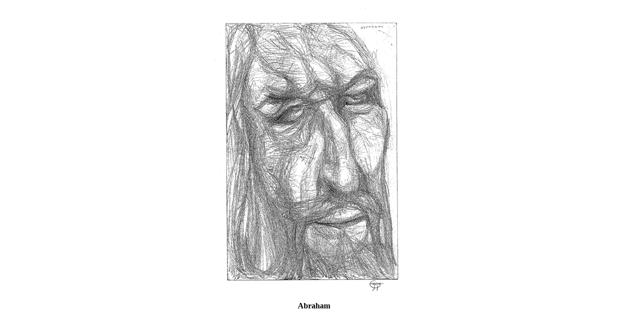

--- FILE ---
content_type: text/html
request_url: http://eugenehallidayarchive.info/Art_ish/abraham.htm
body_size: 414
content:
<html>

<head>
<title>Abraham -- by Eugene Halliday</title>
<meta http-equiv="Content-Type" content="text/html; charset=iso-8859-1"></head>

<body bgcolor="#FFFFFF" text="#000000" link="#000000" vlink="#000000" alink="#000000">
<div align="center">
<table width="825" border="0">
    <tr> 
      <td width="200"><a href="../Art_ish/abel.htm"><img src="../Images_ish/Spacer.gif" width="200" height="600" border="0"></a></td>
      <td width="625"><div align="center"><a href="../artwork_ish.htm"><img src="../Images_ish/Artwork/Abraham.gif" width="434" height="600" border="0"></a></div></td>
      <td width="200"><a href="../Art_ish/christ crucified.htm"></a><a href="../Art_ish/adam (female half).htm"><img src="../Images_ish/Spacer.gif" width="200" height="600" border="0"></a></td>
    </tr>
    <tr> 
      <td colspan="3"><div align="center"><strong>Abraham</strong></div></td>
    </tr>
  </table>
  <p><strong></strong></p>
  </div>
</body>
</html>
